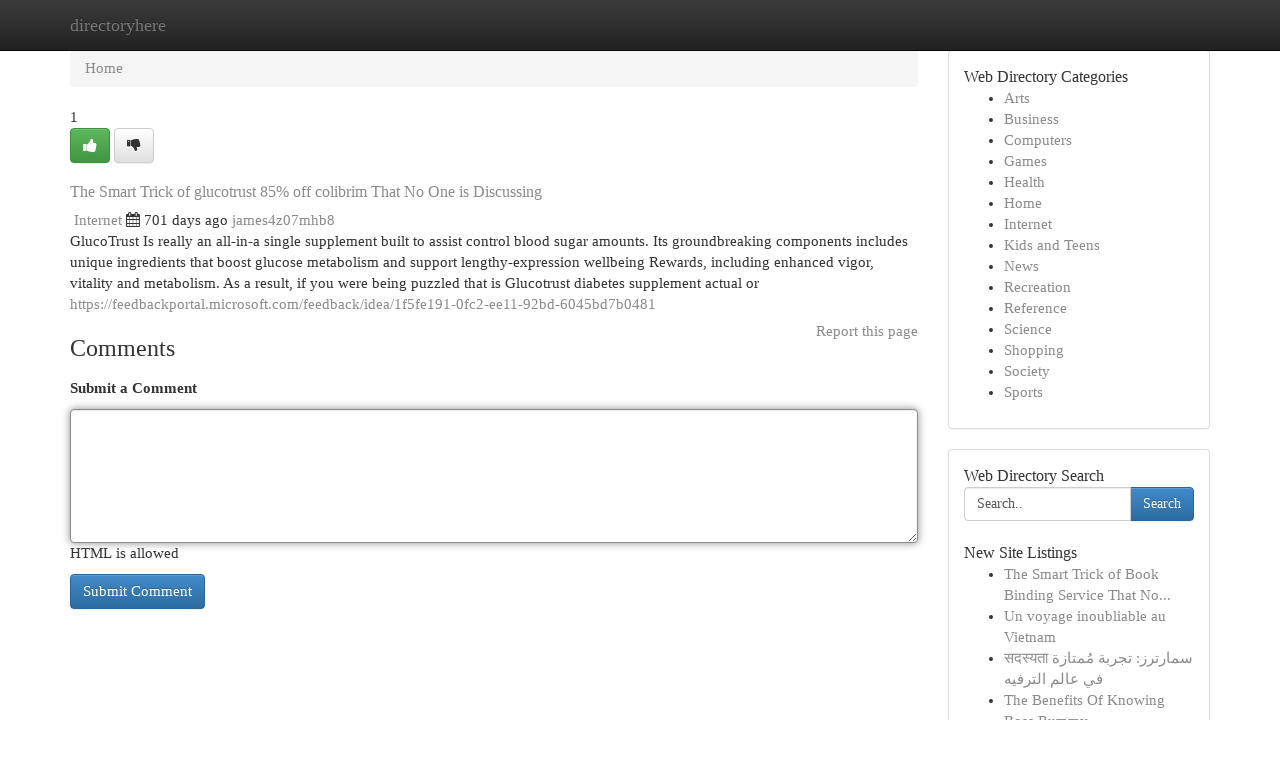

--- FILE ---
content_type: text/html; charset=UTF-8
request_url: https://directoryhere.com/listings154862/the-smart-trick-of-glucotrust-85-off-colibrim-that-no-one-is-discussing
body_size: 5365
content:
<!DOCTYPE html>
<html class="no-js" dir="ltr" xmlns="http://www.w3.org/1999/xhtml" xml:lang="en" lang="en"><head>

<meta http-equiv="Pragma" content="no-cache" />
<meta http-equiv="expires" content="0" />
<meta http-equiv="Content-Type" content="text/html; charset=UTF-8" />	
<title>The Smart Trick of glucotrust 85% off colibrim That No One is Discussing</title>
<link rel="alternate" type="application/rss+xml" title="directoryhere.com &raquo; Feeds 1" href="/rssfeeds.php?p=1" />
<link rel="alternate" type="application/rss+xml" title="directoryhere.com &raquo; Feeds 2" href="/rssfeeds.php?p=2" />
<link rel="alternate" type="application/rss+xml" title="directoryhere.com &raquo; Feeds 3" href="/rssfeeds.php?p=3" />
<link rel="alternate" type="application/rss+xml" title="directoryhere.com &raquo; Feeds 4" href="/rssfeeds.php?p=4" />
<link rel="alternate" type="application/rss+xml" title="directoryhere.com &raquo; Feeds 5" href="/rssfeeds.php?p=5" />
<link rel="alternate" type="application/rss+xml" title="directoryhere.com &raquo; Feeds 6" href="/rssfeeds.php?p=6" />
<link rel="alternate" type="application/rss+xml" title="directoryhere.com &raquo; Feeds 7" href="/rssfeeds.php?p=7" />
<link rel="alternate" type="application/rss+xml" title="directoryhere.com &raquo; Feeds 8" href="/rssfeeds.php?p=8" />
<link rel="alternate" type="application/rss+xml" title="directoryhere.com &raquo; Feeds 9" href="/rssfeeds.php?p=9" />
<link rel="alternate" type="application/rss+xml" title="directoryhere.com &raquo; Feeds 10" href="/rssfeeds.php?p=10" />
<meta name="Language" content="en-us" />
<meta name="viewport" content="width=device-width, initial-scale=1.0">

          <link rel="stylesheet" type="text/css" href="//netdna.bootstrapcdn.com/bootstrap/3.2.0/css/bootstrap.min.css">
             <link rel="stylesheet" type="text/css" href="https://cdnjs.cloudflare.com/ajax/libs/twitter-bootstrap/3.2.0/css/bootstrap-theme.css">
                <link rel="stylesheet" type="text/css" href="https://cdnjs.cloudflare.com/ajax/libs/font-awesome/4.1.0/css/font-awesome.min.css">
<link rel="stylesheet" type="text/css" href="/templates/bootstrap/css/style.css" media="screen" />
	

                         <script type="text/javascript" src="https://cdnjs.cloudflare.com/ajax/libs/modernizr/2.6.1/modernizr.min.js"></script>
<script type="text/javascript" src="https://cdnjs.cloudflare.com/ajax/libs/jquery/1.7.2/jquery.min.js"></script>
<style>a {color:#8b8b8b;}a:hover, a:focus {color:#8b8b8b !important;filter: brightness(85%);}#list_title span {color:#8b8b8b !important;}#list_title span:hover {color:#8b8b8b !important;filter: brightness(85%);}.btn-primary, .btn-primary:hover, .btn-primary:active {background-color:#8b8b8b;}.subnav {color:#fff;background-color:#8b8b8b;}.navbar-nav .active a, .navbar-nav a:hover, .navbar-nav .active a:hover {background-color:#8b8b8b!important;filter: brightness(100%) saturate(200%); }.navbar-nav a:focus {color:#fff!Important;filter: brightness(100%) saturate(100%); }.btn-primary:focus, .btn-primary.focus {background-color:#8b8b8b!important;filter: brightness(100%) saturate(170%); }.form-control:focus {border-color: #8b8b8b;box-shadow: inset 0 1px 1px rgb(0 0 0 / 8%), 0 0 8px #8b8b8b;</style>
	
<style>
.navbar-collapse.in {
    overflow-y: inherit; }
	

@media screen and (max-width: 768px) { /*mai mic de 768px*/
	 .btn, .navbar .btn-group {
	    display: block!Important;
	}

	 .btn, .navbar .btn-group {
	    display: none!Important;
	}
	
	.btn-link,.btn-group {
		display: none!Important;
	}
}

</style>
	
<link rel="alternate" type="application/rss+xml" title="RSS 2.0" href="/rss"/>
<link rel="icon" href="/favicon.ico" type="image/x-icon"/>
</head>

<body dir="ltr">

<header role="banner" class="navbar navbar-inverse navbar-fixed-top custom_header">
	
<style>
body, .form-control:not(#searchsite) {font-size: 0.94em;}html, .subtext, .btn, thead tr th, .dropdown-menu {font-size: inherit;}#adcopy-outer, #adcopy_response {font-size: inherit!Important;}h2, h2 a, .sectiontitle {font-size: 1.04em!Important;}*:not(.fa) {font-family:"Verdana"!Important;}
.form-control {
    height: inherit!Important;
}

.navbar .btn, .navbar .btn-group {
    margin-top: 3px;
    font-size: 18px;
	text-shadow: #fff 1px 0 10px;
	color: #000;
}

</style>
	
<div class="container">
<div class="navbar-header">
<button data-target=".bs-navbar-collapse" data-toggle="collapse" type="button" class="navbar-toggle" style="display: none">
    <span class="sr-only">Toggle navigation</span>
    <span class="fa fa-ellipsis-v" style="color:white"></span>
</button>
<a class="navbar-brand" href="/">directoryhere</a>	
</div>
<span style="display: none;"><a href="/forum">forum</a></span>
<nav role="navigation" class="collapse navbar-collapse bs-navbar-collapse">
	

</nav>
</div>
</header>
<!-- START CATEGORIES -->
<div class="subnav" id="categories">

	
	
	
	
	
	
	
	
	
<div class="container">
<div class="navbar-header">
<button data-target=".bs-navbar-collapse" data-toggle="collapse" type="button" class="navbar-toggle">
    <span class="sr-only">Toggle navigation</span>
    <span class="fa fa-ellipsis-v" style="color:white"></span>
</button>

</div>
<nav role="navigation" class="collapse navbar-collapse bs-navbar-collapse">
<ul class="nav navbar-nav">
<li ><a href="/">Home</a></li>
<li ><a href="/new">New Site Listings</a></li>
<li ><a href="/submit">Add Site</a></li>
                    
<li ><a href="/categories"><span>Categories</span></a></li>
<li ><a href="/register"><span>Register</span></a></li>
<li ><a data-toggle="modal" href="/login">Login</a></li>
</ul>	
	

</nav>
</div>	
	
	
	
	
</div>
<!-- END CATEGORIES -->
	
<div class="container">
	<section id="maincontent"><div class="row"><style>
.form-actions {
    background: none;
    border-top: 0px;
    margin-top: 0px;
}	

	
</style>
<div class="col-md-9">

<ul class="breadcrumb">
	<li><a href="/">Home</a></li>
</ul>

<div itemscope itemtype="http://schema.org/Article" class="stories" id="xnews-154862" >


<div class="story_data">
<div class="votebox votebox-published">

<div itemprop="aggregateRating" itemscope itemtype="http://schema.org/AggregateRating" class="vote">
	<div itemprop="ratingCount" class="votenumber">1</div>
<div id="xvote-3" class="votebutton">
<!-- Already Voted -->
<a class="btn btn-default btn-success linkVote_3" href="/login" title=""><i class="fa fa-white fa-thumbs-up"></i></a>
<!-- Bury It -->
<a class="btn btn-default linkVote_3" href="/login"  title="" ><i class="fa fa-thumbs-down"></i></a>


</div>
</div>
</div>
<div class="title" id="title-3">
<span itemprop="name">

<h2 id="list_title"><span>The Smart Trick of glucotrust 85% off colibrim That No One is Discussing</span></h2></span>	
<span class="subtext">

<span itemprop="author" itemscope itemtype="http://schema.org/Person">
<span itemprop="name">

<i class="fa fa-folder-deschis"></i> 
<a href="/categories" rel="nofollow">Internet</a>
	
</span></span>
<i class="fa fa-calendar"></i>
<span itemprop="datePublished">  701 days ago</span>

<script>
$(document).ready(function(){
    $("#list_title span").click(function(){
		window.open($("#siteurl").attr('href'), '', '');
    });
});
</script>




<a href="/user/james4z07mhb8" rel="nofollow">james4z07mhb8</a> 





</div>
</div>
<span itemprop="articleBody">
<div class="storycontent">
	
<div class="news-body-text" id="ls_contents-3" dir="ltr">
GlucoTrust Is really an all-in-a single supplement built to assist control blood sugar amounts. Its groundbreaking components includes unique ingredients that boost glucose metabolism and support lengthy-expression wellbeing Rewards, including enhanced vigor, vitality and metabolism. As a result, if you were being puzzled that is Glucotrust diabetes supplement actual or <a id="siteurl" target="_blank" href="https://feedbackportal.microsoft.com/feedback/idea/1f5fe191-0fc2-ee11-92bd-6045bd7b0481">https://feedbackportal.microsoft.com/feedback/idea/1f5fe191-0fc2-ee11-92bd-6045bd7b0481</a><div class="clearboth"></div> 
</div>
</div><!-- /.storycontent -->
</span>
</div>


<a href="https://remove.backlinks.live" target="_blank" style="float:right;/* vertical-align: middle; */line-height: 32px;">Report this page</a>


<div id="tabbed" class="tab-content">

<div class="tab-pane fade active in" id="comments" >
<h3>Comments</h3>
<a name="comments" href="#comments"></a>
<ol class="media-list comment-list">

<a name="discuss"></a>
<form action="" method="post" id="thisform" name="mycomment_form">
<div class="form-horizontal">
<fieldset>
<div class="control-group">
<label for="fileInput" class="control-label">Submit a Comment</label>
<div class="controls">

<p class="help-inline"><strong> </strong></p>
<textarea autofocus name="comment_content" id="comment_content" class="form-control comm++ent-form" rows="6" /></textarea>
<p class="help-inline">HTML is allowed</p>
</div>
</div>


<script>
var ACPuzzleOptions = {
   theme :  "white",
   lang :  "en"
};
</script>


<div class="form-actions" style="padding: 0px">
	<input type="hidden" name="process" value="newcomment" />
	<input type="hidden" name="randkey" value="75578554" />
	<input type="hidden" name="link_id" value="3" />
	<input type="hidden" name="user_id" value="2" />
	<input type="hidden" name="parrent_comment_id" value="0" />
	<input type="submit" name="submit" value="Submit Comment" class="btn btn-primary" />
</div>
</fieldset>
</div>
</form>
</ol>
</div>
	
<div class="tab-pane fade" id="who_voted">
<h3>Who Upvoted this Story</h3>
<div class="whovotedwrapper whoupvoted">
<ul>
<li>
<a href="/user/james4z07mhb8" rel="nofollow" title="james4z07mhb8" class="avatar-tooltip"><img src="/avatars/Avatar_100.png" alt="" align="top" title="" /></a>
</li>
</ul>
</div>
</div>
</div>
<!-- END CENTER CONTENT -->


</div>

<!-- START RIGHT COLUMN -->
<div class="col-md-3">
	
	
	
	
	
	
<div class="panel panel-default">
<div id="rightcol" class="panel-body">
<!-- START FIRST SIDEBAR -->

	
<!-- START ABOUT BOX -->


<div class="headline">
<div class="sectiontitle">Web Directory Categories</div>
</div>
<div class="boxcontent">
<ul class="sidebar-stories categorii_stanga">

<li><span class="sidebar-article"><a href="/" class="sidebar-title">Arts</a></span></li>
<li><span class="sidebar-article"><a href="/" class="sidebar-title">Business</a></span></li>
<li><span class="sidebar-article"><a href="/" class="sidebar-title">Computers</a></span></li>
<li><span class="sidebar-article"><a href="/" class="sidebar-title">Games</a></span></li>
<li><span class="sidebar-article"><a href="/" class="sidebar-title">Health</a></span></li>
<li><span class="sidebar-article"><a href="/" class="sidebar-title">Home</a></span></li>
<li><span class="sidebar-article"><a href="/" class="sidebar-title">Internet</a></span></li>
<li><span class="sidebar-article"><a href="/" class="sidebar-title">Kids and Teens</a></span></li>
<li><span class="sidebar-article"><a href="/" class="sidebar-title">News</a></span></li>
<li><span class="sidebar-article"><a href="/" class="sidebar-title">Recreation</a></span></li>
<li><span class="sidebar-article"><a href="/" class="sidebar-title">Reference</a></span></li>
<li><span class="sidebar-article"><a href="/" class="sidebar-title">Science</a></span></li>
<li><span class="sidebar-article"><a href="/" class="sidebar-title">Shopping</a></span></li>
<li><span class="sidebar-article"><a href="/" class="sidebar-title">Society</a></span></li>
<li><span class="sidebar-article"><a href="/" class="sidebar-title">Sports</a></span></li>


</ul>
</div>

<!-- END SECOND SIDEBAR -->
</div>
</div>	
	
	
	
	
	
	
	
<div class="panel panel-default">
<div id="rightcol" class="panel-body">
<!-- START FIRST SIDEBAR -->

<!-- START SEARCH BOX -->
<script type="text/javascript">var some_search='Search..';</script>
<div class="search">
<div class="headline">
<div class="sectiontitle">Web Directory Search</div>
</div>

<form action="/search" method="get" name="thisform-search" class="form-inline search-form" role="form" id="thisform-search" style="font-size: 8px;">

<div class="input-group">

<input type="text" class="form-control" tabindex="20" name="search" id="searchsite" value="Search.." onfocus="if(this.value == some_search) {this.value = '';}" onblur="if (this.value == '') {this.value = some_search;}"/>

<span class="input-group-btn">
<button type="submit" tabindex="21" class="btn btn-primary custom_nav_search_button" style="font-size:14px;" />Search</button>
</span>
</div>
</form>

<div style="clear:both;"></div>
<br />
</div>
<!-- END SEARCH BOX -->



<div class="headline">
<div class="sectiontitle">New Site Listings</div>
</div>
<div class="boxcontent">
<ul class="sidebar-stories">

<li>
<span class="sidebar-article"><a href="https://directoryhere.com/listings1000064/the-smart-trick-of-book-binding-service-that-nobody-is-discussing" class="sidebar-title">The Smart Trick of Book Binding Service That No...</a></span>
</li>
<li>
<span class="sidebar-article"><a href="https://directoryhere.com/listings1000063/un-voyage-inoubliable-au-vietnam" class="sidebar-title">Un voyage inoubliable au Vietnam</a></span>
</li>
<li>
<span class="sidebar-article"><a href="https://directoryhere.com/listings1000062/सदस-यत-سمارترز-تجربة-م-متازة-في-عالم-الترفيه" class="sidebar-title"> सदस्यता  سمارترز: تجربة مُمتازة في عالم الترفيه </a></span>
</li>
<li>
<span class="sidebar-article"><a href="https://directoryhere.com/listings1000061/the-benefits-of-knowing-boss-rummy" class="sidebar-title">The Benefits Of Knowing Boss Rummy</a></span>
</li>
<li>
<span class="sidebar-article"><a href="https://directoryhere.com/listings1000060/france-visa" class="sidebar-title">France Visa</a></span>
</li>
<li>
<span class="sidebar-article"><a href="https://directoryhere.com/listings1000059/بكج-تجربة-العسل-المميزة-سامي-للعسل" class="sidebar-title">بكج تجربة العسل المميزة &ndash; سامي للعسل</a></span>
</li>
<li>
<span class="sidebar-article"><a href="https://directoryhere.com/listings1000058/article-to-know-on-777-game-and-why-it-is-trending" class="sidebar-title">Article To Know on 777 Game and Why it is Trend...</a></span>
</li>
<li>
<span class="sidebar-article"><a href="https://directoryhere.com/listings1000057/lcd-lamination-systems" class="sidebar-title">LCD Lamination Systems </a></span>
</li>
<li>
<span class="sidebar-article"><a href="https://directoryhere.com/listings1000056/arlington-event-rentals" class="sidebar-title">Arlington Event Rentals</a></span>
</li>
<li>
<span class="sidebar-article"><a href="https://directoryhere.com/listings1000055/find-out-the-most-effective-hair-braiding-salon-in-boston" class="sidebar-title">Find Out the most effective Hair Braiding Salon...</a></span>
</li>
<li>
<span class="sidebar-article"><a href="https://directoryhere.com/listings1000054/retatrutide-for-sale-discreetly" class="sidebar-title">Retatrutide for Sale discreetly</a></span>
</li>
<li>
<span class="sidebar-article"><a href="https://directoryhere.com/listings1000053/propiedad-la-puerta-a-un-mañana-brillante" class="sidebar-title">Propiedad: La puerta a un ma&ntilde;ana brillante. </a></span>
</li>
<li>
<span class="sidebar-article"><a href="https://directoryhere.com/listings1000052/los-angeles-county-bail-bonds-quick-reasonably-priced" class="sidebar-title">Los Angeles County Bail Bonds: Quick &amp; Reasonab...</a></span>
</li>
<li>
<span class="sidebar-article"><a href="https://directoryhere.com/listings1000051/the-ratul-puri-story" class="sidebar-title">The Ratul Puri Story</a></span>
</li>
<li>
<span class="sidebar-article"><a href="https://directoryhere.com/listings1000050/호치민에서-떠오르는-편안함" class="sidebar-title">호치민에서 떠오르는 편안함 </a></span>
</li>

</ul>
</div>

<!-- END SECOND SIDEBAR -->
</div>
</div>
	
	
	
	
	
	
</div>
<!-- END RIGHT COLUMN -->
</div></section>
<hr>

<!--googleoff: all-->
<footer class="footer">
<div id="footer">
<span class="subtext"> Copyright &copy; 2026 | <a href="/new">New Site Listings</a>
| <a href="/rssfeeds.php?p=1">RSS Feeds</a> 
  <span style="color: #ccc">Link Directory</span>
</span>
</div>
</footer>
<!--googleon: all-->


</div>
	


<script type="text/javascript" src="https://cdnjs.cloudflare.com/ajax/libs/jqueryui/1.8.23/jquery-ui.min.js"></script>
<link href="https://cdnjs.cloudflare.com/ajax/libs/jqueryui/1.8.23/themes/base/jquery-ui.css" media="all" rel="stylesheet" type="text/css" />




             <script type="text/javascript" src="https://cdnjs.cloudflare.com/ajax/libs/twitter-bootstrap/3.2.0/js/bootstrap.min.js"></script>

<!-- Login Modal -->
<div class="modal fade" id="loginModal" tabindex="-1" role="dialog">
<div class="modal-dialog">
<div class="modal-content">
<div class="modal-header">
<button type="button" class="close" data-dismiss="modal" aria-hidden="true">&times;</button>
<h4 class="modal-title">Login</h4>
</div>
<div class="modal-body">
<div class="control-group">
<form id="signin" action="/login?return=/listings154862/the-smart-trick-of-glucotrust-85-off-colibrim-that-no-one-is-discussing" method="post">

<div style="login_modal_username">
	<label for="username">Username/Email</label><input id="username" name="username" class="form-control" value="" title="username" tabindex="1" type="text">
</div>
<div class="login_modal_password">
	<label for="password">Password</label><input id="password" name="password" class="form-control" value="" title="password" tabindex="2" type="password">
</div>
<div class="login_modal_remember">
<div class="login_modal_remember_checkbox">
	<input id="remember" style="float:left;margin-right:5px;" name="persistent" value="1" tabindex="3" type="checkbox">
</div>
<div class="login_modal_remember_label">
	<label for="remember" style="">Remember</label>
</div>
<div style="clear:both;"></div>
</div>
<div class="login_modal_login">
	<input type="hidden" name="processlogin" value="1"/>
	<input type="hidden" name="return" value=""/>
	<input class="btn btn-primary col-md-12" id="signin_submit" value="Sign In" tabindex="4" type="submit">
</div>
    
<hr class="soften" id="login_modal_spacer" />
	<div class="login_modal_forgot"><a class="" id="forgot_password_link" href="/login">Forgotten Password?</a></div>
	<div class="clearboth"></div>
</form>
</div>
</div>
</div>
</div>
</div>

<script>$('.avatar-tooltip').tooltip()</script>
<script defer src="https://static.cloudflareinsights.com/beacon.min.js/vcd15cbe7772f49c399c6a5babf22c1241717689176015" integrity="sha512-ZpsOmlRQV6y907TI0dKBHq9Md29nnaEIPlkf84rnaERnq6zvWvPUqr2ft8M1aS28oN72PdrCzSjY4U6VaAw1EQ==" data-cf-beacon='{"version":"2024.11.0","token":"726716b561184525a2a95e5f805537ec","r":1,"server_timing":{"name":{"cfCacheStatus":true,"cfEdge":true,"cfExtPri":true,"cfL4":true,"cfOrigin":true,"cfSpeedBrain":true},"location_startswith":null}}' crossorigin="anonymous"></script>
</body>
</html>
